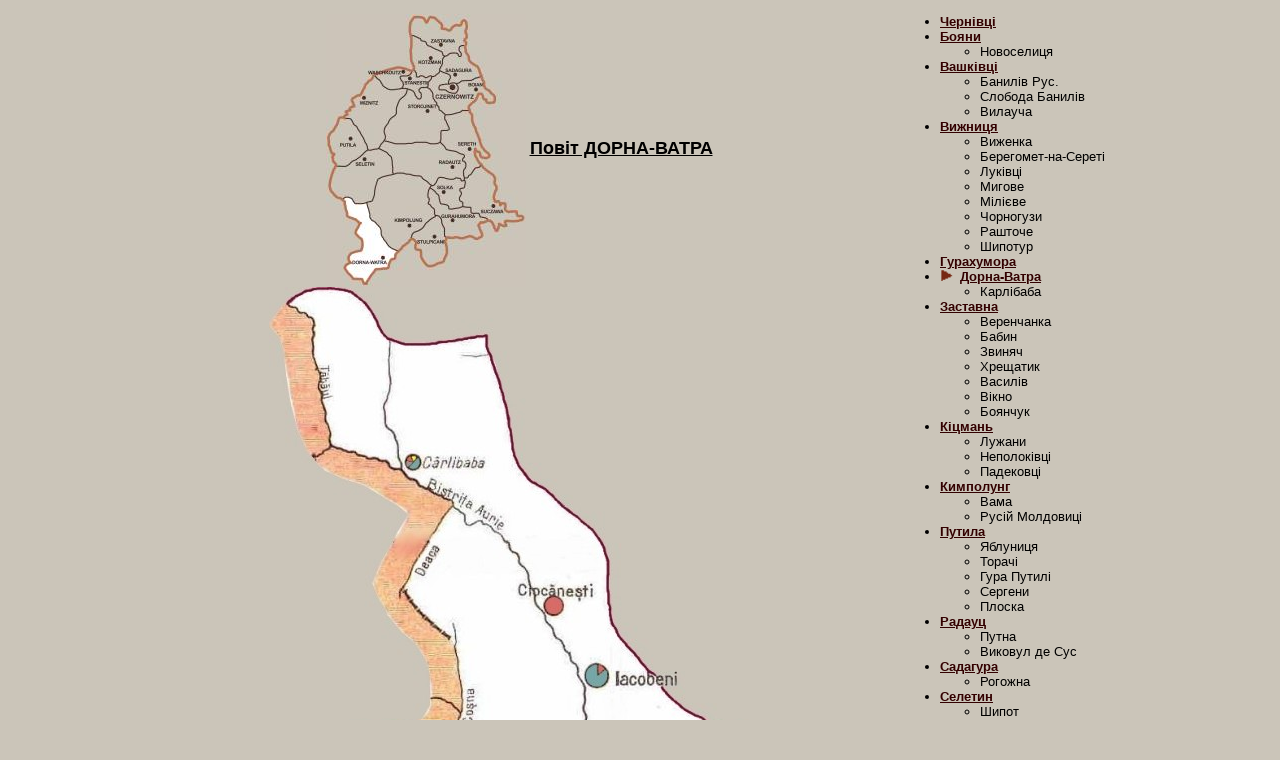

--- FILE ---
content_type: text/html
request_url: http://muzejew.org.ua/Karta-Dorna-Watra-Ukr.html
body_size: 2124
content:

<HTML>
<HEAD>
<TITLE>Карта-Дорна-Ватра-Укр</TITLE>
<meta http-equiv="Content-Type" content="text/html; charset=windows-1251" />
<meta http-equiv="Content-language" content ="ua" />

<body  bgcolor="#cbc5b9" aLink=#330000 link=#330000 vLink=#330000>
<BASEFONT color=#000000 face="arial" size=-1>
<center>
<table border="0" cellspacing="2" cellpadding="2" width="1000">
<tr>

</tr>
<tr>

<td width="750" bgcolor="#cbc5b9" valign="top">
<!---->
<center><table width="750" border="0" cellspacing="0" cellpadding="0">
<tr><td>
<div align="center"><img src="Dorna-Watra-Mini.jpg" width="200" height="273" border="0" align=center>
<font face="arial" size="+1" color="000000"><b><u>Повiт ДОРНА-ВАТРА</u></b></font></b></div>
</td></tr>
<tr>
<td>
<center><img src="Dorna-Watra-0.jpg" width="500" height="735" border="0"></center>
</td>
</tr>
<tr>
<td>
<center><table width="500" border="0" cellspacing="0" cellpadding="0">
 <tr>
  <td colspan="12"><br></td>
 </tr>

 <tr>
  <td colspan="12"><div align="center"><font face="arial" size="-1" color="000000"><b><u>Умовні позначення</u></b></font></div></td>
 </tr>
  <tr>
  <td colspan="12"><br></td>
 </tr>
 <tr>
  <td width="50"  height="20" bgcolor="#d76b68" border="1"></td>
  <td><img src="Probel-10.gif" width="10" height="10" border="0"></td>
  <td width="75"><font face="arial" size="-1" color="000000"><b>Румуни</b></font></td>
   <td width="50"  height="20" bgcolor="#648044"></td>
  <td><img src="Probel-10.gif" width="10" height="10" border="0"></td>
  <td width="75"><font face="arial" size="-1" color="000000"><b>Українці</b></font></td>
   <td width="50"  height="20" bgcolor="#bdb646"></td>
  <td><img src="Probel-10.gif" width="10" height="10" border="0"></td>
  <td width="75"><font face="arial" size="-1" color="000000"><b>Гуцули</b></font></td>
   <td width="50"  height="20" bgcolor="#fbfa1a"></td>
  <td><img src="Probel-10.gif" width="10" height="10" border="0"></td>
  <td width="75"><font face="arial" size="-1" color="000000"><b>Євреї</b></font></td>
 </tr>
  <tr>
  <td colspan="12"><br></td>
 </tr> 
 <tr>
  <td width="50"  height="20" bgcolor="#589fbf"></td>
  <td><img src="Probel-10.gif" width="10" height="10" border="0"></td>
  <td width="75"><font face="arial" size="-1" color="000000"><b>Німці</b></font></td>
   <td width="50"  height="20" bgcolor="#9c9293"></td>
  <td><img src="Probel-10.gif" width="10" height="10" border="0"></td>
  <td width="75"><font face="arial" size="-1" color="000000"><b>Поляки</b></font></td>
   <td width="50"  height="20" bgcolor="#55232e"></td>
  <td><img src="Probel-10.gif" width="10" height="10" border="0"></td>
  <td width="75"><font face="arial" size="-1" color="000000"><b>Угорці</b></font></td>
   <td width="50"  height="20" bgcolor="#eda791"></td>
  <td><img src="Probel-10.gif" width="10" height="10" border="0"></td>
  <td width="75"><font face="arial" size="-1" color="000000"><b>Липовани</b></font></td>
 </tr> 
   <tr>
  <td colspan="12"><br><br></td>
 </tr>
 
</table></center>
<!----><!---->
</td>
</tr>
<!----><!----><!---->
<td>
<tr>
<center><table width="750" border="0" cellspacing="0" cellpadding="0">
<tr><td><br><br><br>
<div align="center"><b> <font face="arial" size="-1" color="000000"><b><u>ДОРНА-ВАТРА</u></b></font></b></div>
</td></tr>
<!----><!----><!---->
<tr>
<td><br><br><br>
<center>
<img src="Dorna-1.jpg" width="746" height="287" border="1"><br><br>
<font face="arial" size="-1" color="000000">Загальний вигляд м. Дорна-Ватра (кінець XIX - початок ХХ ст.)
</font></center>
<br><br><br></td>
</tr>
<!----><!----><!---->
<tr>
<td><br><br><br>
<center><a href="http://www.jewishgen.org/yizkor/bukowinabook/buk2_084a.html" target=_blank>
<font face="arial" size="-1" color="000000"><b>Єврейська громада в Дорна-Ватрi</b> (англ.) <br>
(зі збірки "Історія євреїв Буковини" під ред. Хуго Гольда)
</font></a></center>
</td>
</tr>
<!----><!----><!---->
<tr>
<td><br><br><br>
<center>
<img src="Dorna-2.jpg" width="500" height="319" border="1"><br><br>
<img src="Dorna-3.jpg" width="500" height="301" border="1"><br><br>
<font face="arial" size="-1" color="000000">Синагога в Дорна-Ватрi</font></center>
<br><br><br></td>
</tr>
<!----><!----><!---->
<tr>
<td><br><br>
<center><table width="700" border="0" cellspacing="0" cellpadding="2">
<tr>
<!----><!---->
<td valign=top><center><img src="Dorna-4.jpg" width="110" height="153" border="1"><br>
<font face="arial" size="-1" color="000000"><b>Ісраель Бібер</b><br>президент товариства<br>"Сінай"
</font></center></td>
<!----><!---->
<td><img src="Probel-25.gif" width="25" border="0"></td>
<!----><!---->
<td valign=top><center><img src="Dorna-6.jpg" width="338" height="234" border="1"><br>
<font face="arial" size="-1" color="000000">Члени товариства єврейської культури "Сінай"
</font></center></td>
<!--</tr>-->
<td><img src="Probel-25.gif" width="25" border="0"></td>
<!----><!---->
<td valign=top><center><img src="Dorna-5.jpg" width="110" height="153" border="1"><br>
<font face="arial" size="-1" color="000000"><b>Маркус Реттер</b><br>засновник<br>сіоністського руху<br>
в Дорна-Ватрi</font></center></td>
</tr>
<!----><!---->
<tr>
<td colspan=5>
<center>
<font face="arial" size="-1" color="000000">
(Фотографії зі збірки "Історія євреїв Буковини" під ред. Хуго Гольда)</font></center>
</td>
</tr>


</table></center>
<!----><!----><!---->
</td>
</tr>

<!----><!----><!---->
<tr>
<td><br><br><br><br><br>
<CENTER><FORM>
<INPUT type="Button" VALUE="Згорнути вiкно" onClick="self.close()">
</FORM></CENTER>

</td>
</tr>
<!---->
</table></center>

</td>
<!----><!----><!---->
<td width="250" valign="top"><font face="arial" size="-1" color="000000">
<ul>
<li><a href="Karta-Czernowitz-Ukr.html" target=_self><b>Чернiвцi</b></a>
<li><a href="Karta-Boian-Ukr.html" target=_self><b>Бояни</b></a>
<ul>
<li>Новоселиця
</ul>
<li><a href="Karta-Waschkoutz-Ukr.html" target=_self><b>Вашкiвцi</b></a>
<ul>
<li>Банилiв Рус.
<li>Слобода Банилiв
<li>Вилауча
</ul>
<li><a href="Karta-Wiznitz-Ukr.html" target=_self><b>Вижниця</b></a>
<ul>
<li>Виженка
<li>Берегомет-на-Серетi
<li>Лукiвцi
<li>Мигове
<li>Мілієве
<li>Чорногузи
<li>Рашточе
<li>Шипотур
</ul>

<li><a href="Karta-Gurahumora-Ukr.html" target=_self><b>Гурахумора</b></a>

<li><img src="Metka.gif" width="20" height="12" border="0"><a href="Karta-Dorna-Watra-Ukr.html" target=_self><b>Дорна-Ватра</b></a>
<ul>
<li>Карлiбаба
</ul>

<li><a href="Karta-Zastavna-Ukr.html" target=_self><b>Заставна</b></a>
<ul>
<li>Веренчанка
<li>Бабин
<li>Звиняч
<li>Хрещатик
<li>Василiв
<li>Вiкно
<li>Боянчук
</ul>
<li><a href="Karta-Kotzman-Ukr.html" target=_self><b>Кiцмань</b></a>
<ul>
<li>Лужани
<li>Неполокiвцi
<li>Падековцi
</ul>
<li><a href="Karta-Kimpolung-Ukr.html" target=_self><b>Кимполунг</b></a>
<ul>
<li>Вама
<li>Русiй Молдовицi
</ul>
<li><a href="Karta-Gura-Putilei-Ukr.html" target=_self><b>Путила</b></a>
<ul>
<li>Яблуниця
<li>Торачi
<li>Гура Путилi
<li>Сергени
<li>Плоска
</ul>
<li><a href="Karta-Radautz-Ukr.html" target=_self><b>Радауц</b></a>
<ul>
<li>Путна
<li>Виковул де Сус
</ul>
<li><a href="Karta-Sadagura-Ukr.html" target=_self><b>Садагура</b></a>
<ul>
<li>Рогожна
</ul>
<li><a href="Karta-Seletin-Ukr.html" target=_self><b>Селетин</b></a>
<ul>
<li>Шипот
</ul>
<li><a href="Karta-Sereth-Ukr.html" target=_self><b>Сiрет</b></a>
<ul>
<li>Тарасени
</ul>
<li><a href="Karta-Solka-Ukr.html" target=_self><b>Солка</b></a>
<ul>
<li>Кациця
</ul>
<li><a href="Karta-Stanestii-Ukr.html" target=_self><b>Станешти</b></a>
<ul>
<li>Глиниця
</ul>
<li><a href="Karta-Storojinet-Ukr.html" target=_self><b>Сторожинець</b></a>
<ul>
<li>Жадова
<li>Банила Молдовеї
<li>Чудей
<li>Сiреш
</ul>
<li><a href="Karta-Stulpichani-Ukr.html" target=_self><b>Стульпичани</b></a>
<ul>
<li>Фрашини
<li>Джемене
<li>Остра
</ul>
<li><a href="Karta-Suczawa-Ukr.html" target=_self><b>Сучава</b></a>
<ul>
<li>Iцкани Гара
</ul>


</ul>
</font>
</td>

</tr>
</table>
</center>
</BODY>
</HTML>
